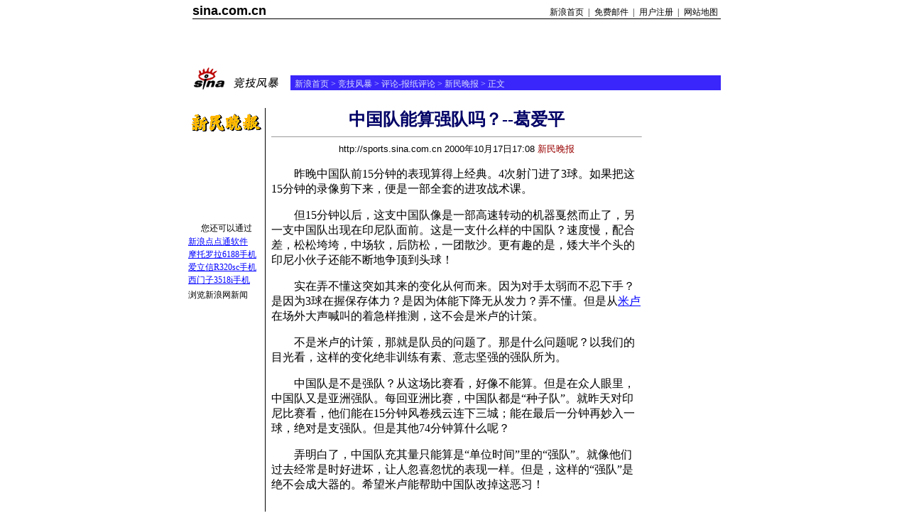

--- FILE ---
content_type: text/html
request_url: http://sports.sina.com.cn/review/200010/1771236.shtml
body_size: 13845
content:
<!--SINA Jit Published at 2000-10-17 17:9:39 From 71-->
<HTML>
<HEAD>
<meta http-equiv="Content-Type" content="text/html; charset=gb2312">
<META HTTP-EQUIV="Pragma" CONTENT="no-cache">
<TITLE>中国队能算强队吗？--葛爱平_评论-报纸评论_竞技风暴_新浪网</TITLE>
<!---->
<style>
input,select {font-size:12px;}
td.ttd {font-size:12px;line-height:150%}
.sb {color:#d8dcfe;font-size:12px;}
.title12 {font-size:12px;}
.title14 {font-size:14.9px;line-height:130%}
.newsp0 {color:#000000;font-size:12px}
.newsp1 {color:#908357;font-size:12px}
.x14 {font-size:14.9px;line-height:130%}

A:link {text-decoration:underline;color:#0000ff}
A:visited {text-decoration:underline;color:#800080}
A:active {text-decoration:underline;color:#ff0000}
A:hover {text-decoration:underline;color:#ff0000}

A.title0:link {text-decoration:none;color:#000000;font-size:12px}
A.title0:visited {text-decoration:none;color:#000000;font-size:12px}
A.title0:active {text-decoration:none;color:#0000ff;font-size:12px}
A.title0:hover {text-decoration:none;color:#0000ff;font-size:12px}

A.title1:link {font-size:17.9px;font-family:arial;font-weight:bold;text-decoration:none;color:#000000;}
A.title1:visited {font-size:17.9px;font-family:arial;font-weight:bold;text-decoration:none;color:#000000;}
A.title1:active {font-size:17.9px;font-family:arial;font-weight:bold;text-decoration:none;color:#000000;}
A.title1:hover {font-size:17.9px;font-family:arial;font-weight:bold;text-decoration:none;color:#000000;}

A.sinatail:link {text-decoration:underline;color:#0000ff;font-size:12px}
A.sinatail:visited {text-decoration:underline;color:#0000ff;font-size:12px}
A.sinatail:active {text-decoration:underline;color:#000000;font-size:12px}
A.sinatail:hover {text-decoration:underline;color:#ff0000;font-size:12px}

A.sp1:link {text-decoration:none;color:#d8dcfe;font-size:12px}
A.sp1:visited {text-decoration:none;color:#d8dcfe;font-size:12px}
A.sp1:active {text-decoration:none;color:#d8dcfe;font-size:12px}
A.sp1:hover {text-decoration:none;color:#d8dcfe;font-size:12px}

A.sp2:link {text-decoration:none;color:#000000;font-size:12px}
A.sp2:visited {text-decoration:none;color:#000000;font-size:12px}
A.sp2:active {text-decoration:none;color:#000000;font-size:12px}
A.sp2:hover {text-decoration:none;color:#000000;font-size:12px}

</style>
</head>
<body bgcolor=#ffffff topmargin=5 marginheight=5 leftmargin=5 marginwidth=5><!-- body code begin -->

<!-- SUDA_CODE_START --> 
<script type="text/javascript"> 
//<!--
(function(){var an="V=2.1.16";var ah=window,F=document,s=navigator,W=s.userAgent,ao=ah.screen,j=ah.location.href;var aD="https:"==ah.location.protocol?"https://s":"http://",ay="beacon.sina.com.cn";var N=aD+ay+"/a.gif?",z=aD+ay+"/g.gif?",R=aD+ay+"/f.gif?",ag=aD+ay+"/e.gif?",aB=aD+"beacon.sinauda.com/i.gif?";var aA=F.referrer.toLowerCase();var aa="SINAGLOBAL",Y="FSINAGLOBAL",H="Apache",P="ULV",l="SUP",aE="UOR",E="_s_acc",X="_s_tentry",n=false,az=false,B=(document.domain=="sina.com.cn")?true:false;var o=0;var aG=false,A=false;var al="";var m=16777215,Z=0,C,K=0;var r="",b="",a="";var M=[],S=[],I=[];var u=0;var v=0;var p="";var am=false;var w=false;function O(){var e=document.createElement("iframe");e.src=aD+ay+"/data.html?"+new Date().getTime();e.id="sudaDataFrame";e.style.height="0px";e.style.width="1px";e.style.overflow="hidden";e.frameborder="0";e.scrolling="no";document.getElementsByTagName("head")[0].appendChild(e)}function k(){var e=document.createElement("iframe");e.src=aD+ay+"/ckctl.html";e.id="ckctlFrame";e.style.height="0px";e.style.width="1px";e.style.overflow="hidden";e.frameborder="0";e.scrolling="no";document.getElementsByTagName("head")[0].appendChild(e)}function q(){var e=document.createElement("script");e.src=aD+ay+"/h.js";document.getElementsByTagName("head")[0].appendChild(e)}function h(aH,i){var D=F.getElementsByName(aH);var e=(i>0)?i:0;return(D.length>e)?D[e].content:""}function aF(){var aJ=F.getElementsByName("sudameta");var aR=[];for(var aO=0;aO<aJ.length;aO++){var aK=aJ[aO].content;if(aK){if(aK.indexOf(";")!=-1){var D=aK.split(";");for(var aH=0;aH<D.length;aH++){var aP=aw(D[aH]);if(!aP){continue}aR.push(aP)}}else{aR.push(aK)}}}var aM=F.getElementsByTagName("meta");for(var aO=0,aI=aM.length;aO<aI;aO++){var aN=aM[aO];if(aN.name=="tags"){aR.push("content_tags:"+encodeURI(aN.content))}}var aL=t("vjuids");aR.push("vjuids:"+aL);var e="";var aQ=j.indexOf("#");if(aQ!=-1){e=escape(j.substr(aQ+1));aR.push("hashtag:"+e)}return aR}function V(aK,D,aI,aH){if(aK==""){return""}aH=(aH=="")?"=":aH;D+=aH;var aJ=aK.indexOf(D);if(aJ<0){return""}aJ+=D.length;var i=aK.indexOf(aI,aJ);if(i<aJ){i=aK.length}return aK.substring(aJ,i)}function t(e){if(undefined==e||""==e){return""}return V(F.cookie,e,";","")}function at(aI,e,i,aH){if(e!=null){if((undefined==aH)||(null==aH)){aH="sina.com.cn"}if((undefined==i)||(null==i)||(""==i)){F.cookie=aI+"="+e+";domain="+aH+";path=/"}else{var D=new Date();var aJ=D.getTime();aJ=aJ+86400000*i;D.setTime(aJ);aJ=D.getTime();F.cookie=aI+"="+e+";domain="+aH+";expires="+D.toUTCString()+";path=/"}}}function f(D){try{var i=document.getElementById("sudaDataFrame").contentWindow.storage;return i.get(D)}catch(aH){return false}}function ar(D,aH){try{var i=document.getElementById("sudaDataFrame").contentWindow.storage;i.set(D,aH);return true}catch(aI){return false}}function L(){var aJ=15;var D=window.SUDA.etag;if(!B){return"-"}if(u==0){O();q()}if(D&&D!=undefined){w=true}ls_gid=f(aa);if(ls_gid===false||w==false){return false}else{am=true}if(ls_gid&&ls_gid.length>aJ){at(aa,ls_gid,3650);n=true;return ls_gid}else{if(D&&D.length>aJ){at(aa,D,3650);az=true}var i=0,aI=500;var aH=setInterval((function(){var e=t(aa);if(w){e=D}i+=1;if(i>3){clearInterval(aH)}if(e.length>aJ){clearInterval(aH);ar(aa,e)}}),aI);return w?D:t(aa)}}function U(e,aH,D){var i=e;if(i==null){return false}aH=aH||"click";if((typeof D).toLowerCase()!="function"){return}if(i.attachEvent){i.attachEvent("on"+aH,D)}else{if(i.addEventListener){i.addEventListener(aH,D,false)}else{i["on"+aH]=D}}return true}function af(){if(window.event!=null){return window.event}else{if(window.event){return window.event}var D=arguments.callee.caller;var i;var aH=0;while(D!=null&&aH<40){i=D.arguments[0];if(i&&(i.constructor==Event||i.constructor==MouseEvent||i.constructor==KeyboardEvent)){return i}aH++;D=D.caller}return i}}function g(i){i=i||af();if(!i.target){i.target=i.srcElement;i.pageX=i.x;i.pageY=i.y}if(typeof i.layerX=="undefined"){i.layerX=i.offsetX}if(typeof i.layerY=="undefined"){i.layerY=i.offsetY}return i}function aw(aH){if(typeof aH!=="string"){throw"trim need a string as parameter"}var e=aH.length;var D=0;var i=/(\u3000|\s|\t|\u00A0)/;while(D<e){if(!i.test(aH.charAt(D))){break}D+=1}while(e>D){if(!i.test(aH.charAt(e-1))){break}e-=1}return aH.slice(D,e)}function c(e){return Object.prototype.toString.call(e)==="[object Array]"}function J(aH,aL){var aN=aw(aH).split("&");var aM={};var D=function(i){if(aL){try{return decodeURIComponent(i)}catch(aP){return i}}else{return i}};for(var aJ=0,aK=aN.length;aJ<aK;aJ++){if(aN[aJ]){var aI=aN[aJ].split("=");var e=aI[0];var aO=aI[1];if(aI.length<2){aO=e;e="$nullName"}if(!aM[e]){aM[e]=D(aO)}else{if(c(aM[e])!=true){aM[e]=[aM[e]]}aM[e].push(D(aO))}}}return aM}function ac(D,aI){for(var aH=0,e=D.length;aH<e;aH++){aI(D[aH],aH)}}function ak(i){var e=new RegExp("^http(?:s)?://([^/]+)","im");if(i.match(e)){return i.match(e)[1].toString()}else{return""}}function aj(aO){try{var aL="ABCDEFGHIJKLMNOPQRSTUVWXYZabcdefghijklmnopqrstuvwxyz0123456789+/=";var D="ABCDEFGHIJKLMNOPQRSTUVWXYZabcdefghijklmnopqrstuvwxyz0123456789-_=";var aQ=function(e){var aR="",aS=0;for(;aS<e.length;aS++){aR+="%"+aH(e[aS])}return decodeURIComponent(aR)};var aH=function(e){var i="0"+e.toString(16);return i.length<=2?i:i.substr(1)};var aP=function(aY,aV,aR){if(typeof(aY)=="string"){aY=aY.split("")}var aX=function(a7,a9){for(var a8=0;a8<a7.length;a8++){if(a7[a8]==a9){return a8}}return -1};var aS=[];var a6,a4,a1="";var a5,a3,a0,aZ="";if(aY.length%4!=0){}var e=/[^A-Za-z0-9\+\/\=]/g;var a2=aL.split("");if(aV=="urlsafe"){e=/[^A-Za-z0-9\-_\=]/g;a2=D.split("")}var aU=0;if(aV=="binnary"){a2=[];for(aU=0;aU<=64;aU++){a2[aU]=aU+128}}if(aV!="binnary"&&e.exec(aY.join(""))){return aR=="array"?[]:""}aU=0;do{a5=aX(a2,aY[aU++]);a3=aX(a2,aY[aU++]);a0=aX(a2,aY[aU++]);aZ=aX(a2,aY[aU++]);a6=(a5<<2)|(a3>>4);a4=((a3&15)<<4)|(a0>>2);a1=((a0&3)<<6)|aZ;aS.push(a6);if(a0!=64&&a0!=-1){aS.push(a4)}if(aZ!=64&&aZ!=-1){aS.push(a1)}a6=a4=a1="";a5=a3=a0=aZ=""}while(aU<aY.length);if(aR=="array"){return aS}var aW="",aT=0;for(;aT<aS.lenth;aT++){aW+=String.fromCharCode(aS[aT])}return aW};var aI=[];var aN=aO.substr(0,3);var aK=aO.substr(3);switch(aN){case"v01":for(var aJ=0;aJ<aK.length;aJ+=2){aI.push(parseInt(aK.substr(aJ,2),16))}return decodeURIComponent(aQ(aP(aI,"binnary","array")));break;case"v02":aI=aP(aK,"urlsafe","array");return aQ(aP(aI,"binnary","array"));break;default:return decodeURIComponent(aO)}}catch(aM){return""}}var ap={screenSize:function(){return(m&8388608==8388608)?ao.width+"x"+ao.height:""},colorDepth:function(){return(m&4194304==4194304)?ao.colorDepth:""},appCode:function(){return(m&2097152==2097152)?s.appCodeName:""},appName:function(){return(m&1048576==1048576)?((s.appName.indexOf("Microsoft Internet Explorer")>-1)?"MSIE":s.appName):""},cpu:function(){return(m&524288==524288)?(s.cpuClass||s.oscpu):""},platform:function(){return(m&262144==262144)?(s.platform):""},jsVer:function(){if(m&131072!=131072){return""}var aI,e,aK,D=1,aH=0,i=(s.appName.indexOf("Microsoft Internet Explorer")>-1)?"MSIE":s.appName,aJ=s.appVersion;if("MSIE"==i){e="MSIE";aI=aJ.indexOf(e);if(aI>=0){aK=window.parseInt(aJ.substring(aI+5));if(3<=aK){D=1.1;if(4<=aK){D=1.3}}}}else{if(("Netscape"==i)||("Opera"==i)||("Mozilla"==i)){D=1.3;e="Netscape6";aI=aJ.indexOf(e);if(aI>=0){D=1.5}}}return D},network:function(){if(m&65536!=65536){return""}var i="";i=(s.connection&&s.connection.type)?s.connection.type:i;try{F.body.addBehavior("#default#clientCaps");i=F.body.connectionType}catch(D){i="unkown"}return i},language:function(){return(m&32768==32768)?(s.systemLanguage||s.language):""},timezone:function(){return(m&16384==16384)?(new Date().getTimezoneOffset()/60):""},flashVer:function(){if(m&8192!=8192){return""}var aK=s.plugins,aH,aL,aN;if(aK&&aK.length){for(var aJ in aK){aL=aK[aJ];if(aL.description==null){continue}if(aH!=null){break}aN=aL.description.toLowerCase();if(aN.indexOf("flash")!=-1){aH=aL.version?parseInt(aL.version):aN.match(/\d+/);continue}}}else{if(window.ActiveXObject){for(var aI=10;aI>=2;aI--){try{var D=new ActiveXObject("ShockwaveFlash.ShockwaveFlash."+aI);if(D){aH=aI;break}}catch(aM){}}}else{if(W.indexOf("webtv/2.5")!=-1){aH=3}else{if(W.indexOf("webtv")!=-1){aH=2}}}}return aH},javaEnabled:function(){if(m&4096!=4096){return""}var D=s.plugins,i=s.javaEnabled(),aH,aI;if(i==true){return 1}if(D&&D.length){for(var e in D){aH=D[e];if(aH.description==null){continue}if(i!=null){break}aI=aH.description.toLowerCase();if(aI.indexOf("java plug-in")!=-1){i=parseInt(aH.version);continue}}}else{if(window.ActiveXObject){i=(new ActiveXObject("JavaWebStart.IsInstalled")!=null)}}return i?1:0}};var ad={pageId:function(i){var D=i||r,aK="-9999-0-0-1";if((undefined==D)||(""==D)){try{var aH=h("publishid");if(""!=aH){var aJ=aH.split(",");if(aJ.length>0){if(aJ.length>=3){aK="-9999-0-"+aJ[1]+"-"+aJ[2]}D=aJ[0]}}else{D="0"}}catch(aI){D="0"}D=D+aK}return D},sessionCount:function(){var e=t("_s_upa");if(e==""){e=0}return e},excuteCount:function(){return SUDA.sudaCount},referrer:function(){if(m&2048!=2048){return""}var e=/^[^\?&#]*.swf([\?#])?/;if((aA=="")||(aA.match(e))){var i=V(j,"ref","&","");if(i!=""){return escape(i)}}return escape(aA)},isHomepage:function(){if(m&1024!=1024){return""}var D="";try{F.body.addBehavior("#default#homePage");D=F.body.isHomePage(j)?"Y":"N"}catch(i){D="unkown"}return D},PGLS:function(){return(m&512==512)?h("stencil"):""},ZT:function(){if(m&256!=256){return""}var e=h("subjectid");e.replace(",",".");e.replace(";",",");return escape(e)},mediaType:function(){return(m&128==128)?h("mediaid"):""},domCount:function(){return(m&64==64)?F.getElementsByTagName("*").length:""},iframeCount:function(){return(m&32==32)?F.getElementsByTagName("iframe").length:""}};var av={visitorId:function(){var i=15;var e=t(aa);if(e.length>i&&u==0){return e}else{return}},fvisitorId:function(e){if(!e){var e=t(Y);return e}else{at(Y,e,3650)}},sessionId:function(){var e=t(H);if(""==e){var i=new Date();e=Math.random()*10000000000000+"."+i.getTime()}return e},flashCookie:function(e){if(e){}else{return p}},lastVisit:function(){var D=t(H);var aI=t(P);var aH=aI.split(":");var aJ="",i;if(aH.length>=6){if(D!=aH[4]){i=new Date();var e=new Date(window.parseInt(aH[0]));aH[1]=window.parseInt(aH[1])+1;if(i.getMonth()!=e.getMonth()){aH[2]=1}else{aH[2]=window.parseInt(aH[2])+1}if(((i.getTime()-e.getTime())/86400000)>=7){aH[3]=1}else{if(i.getDay()<e.getDay()){aH[3]=1}else{aH[3]=window.parseInt(aH[3])+1}}aJ=aH[0]+":"+aH[1]+":"+aH[2]+":"+aH[3];aH[5]=aH[0];aH[0]=i.getTime();at(P,aH[0]+":"+aH[1]+":"+aH[2]+":"+aH[3]+":"+D+":"+aH[5],360)}else{aJ=aH[5]+":"+aH[1]+":"+aH[2]+":"+aH[3]}}else{i=new Date();aJ=":1:1:1";at(P,i.getTime()+aJ+":"+D+":",360)}return aJ},userNick:function(){if(al!=""){return al}var D=unescape(t(l));if(D!=""){var i=V(D,"ag","&","");var e=V(D,"user","&","");var aH=V(D,"uid","&","");var aJ=V(D,"sex","&","");var aI=V(D,"dob","&","");al=i+":"+e+":"+aH+":"+aJ+":"+aI;return al}else{return""}},userOrigin:function(){if(m&4!=4){return""}var e=t(aE);var i=e.split(":");if(i.length>=2){return i[0]}else{return""}},advCount:function(){return(m&2==2)?t(E):""},setUOR:function(){var aL=t(aE),aP="",i="",aO="",aI="",aM=j.toLowerCase(),D=F.referrer.toLowerCase();var aQ=/[&|?]c=spr(_[A-Za-z0-9]{1,}){3,}/;var aK=new Date();if(aM.match(aQ)){aO=aM.match(aQ)[0]}else{if(D.match(aQ)){aO=D.match(aQ)[0]}}if(aO!=""){aO=aO.substr(3)+":"+aK.getTime()}if(aL==""){if(t(P)==""){aP=ak(D);i=ak(aM)}at(aE,aP+","+i+","+aO,365)}else{var aJ=0,aN=aL.split(",");if(aN.length>=1){aP=aN[0]}if(aN.length>=2){i=aN[1]}if(aN.length>=3){aI=aN[2]}if(aO!=""){aJ=1}else{var aH=aI.split(":");if(aH.length>=2){var e=new Date(window.parseInt(aH[1]));if(e.getTime()<(aK.getTime()-86400000*30)){aJ=1}}}if(aJ){at(aE,aP+","+i+","+aO,365)}}},setAEC:function(e){if(""==e){return}var i=t(E);if(i.indexOf(e+",")<0){i=i+e+","}at(E,i,7)},ssoInfo:function(){var D=unescape(aj(t("sso_info")));if(D!=""){if(D.indexOf("uid=")!=-1){var i=V(D,"uid","&","");return escape("uid:"+i)}else{var e=V(D,"u","&","");return escape("u:"+unescape(e))}}else{return""}},subp:function(){return t("SUBP")}};var ai={CI:function(){var e=["sz:"+ap.screenSize(),"dp:"+ap.colorDepth(),"ac:"+ap.appCode(),"an:"+ap.appName(),"cpu:"+ap.cpu(),"pf:"+ap.platform(),"jv:"+ap.jsVer(),"ct:"+ap.network(),"lg:"+ap.language(),"tz:"+ap.timezone(),"fv:"+ap.flashVer(),"ja:"+ap.javaEnabled()];return"CI="+e.join("|")},PI:function(e){var i=["pid:"+ad.pageId(e),"st:"+ad.sessionCount(),"et:"+ad.excuteCount(),"ref:"+ad.referrer(),"hp:"+ad.isHomepage(),"PGLS:"+ad.PGLS(),"ZT:"+ad.ZT(),"MT:"+ad.mediaType(),"keys:","dom:"+ad.domCount(),"ifr:"+ad.iframeCount()];return"PI="+i.join("|")},UI:function(){var e=["vid:"+av.visitorId(),"sid:"+av.sessionId(),"lv:"+av.lastVisit(),"un:"+av.userNick(),"uo:"+av.userOrigin(),"ae:"+av.advCount(),"lu:"+av.fvisitorId(),"si:"+av.ssoInfo(),"rs:"+(n?1:0),"dm:"+(B?1:0),"su:"+av.subp()];return"UI="+e.join("|")},EX:function(i,e){if(m&1!=1){return""}i=(null!=i)?i||"":b;e=(null!=e)?e||"":a;return"EX=ex1:"+i+"|ex2:"+e},MT:function(){return"MT="+aF().join("|")},V:function(){return an},R:function(){return"gUid_"+new Date().getTime()}};function ax(){var aK="-",aH=F.referrer.toLowerCase(),D=j.toLowerCase();if(""==t(X)){if(""!=aH){aK=ak(aH)}at(X,aK,"","weibo.com")}var aI=/weibo.com\/reg.php/;if(D.match(aI)){var aJ=V(unescape(D),"sharehost","&","");var i=V(unescape(D),"appkey","&","");if(""!=aJ){at(X,aJ,"","weibo.com")}at("appkey",i,"","weibo.com")}}function d(e,i){G(e,i)}function G(i,D){D=D||{};var e=new Image(),aH;if(D&&D.callback&&typeof D.callback=="function"){e.onload=function(){clearTimeout(aH);aH=null;D.callback(true)}}SUDA.img=e;e.src=i;aH=setTimeout(function(){if(D&&D.callback&&typeof D.callback=="function"){D.callback(false);e.onload=null}},D.timeout||2000)}function x(e,aH,D,aI){SUDA.sudaCount++;if(!av.visitorId()&&!L()){if(u<3){u++;setTimeout(x,500);return}}var i=N+[ai.V(),ai.CI(),ai.PI(e),ai.UI(),ai.MT(),ai.EX(aH,D),ai.R()].join("&");G(i,aI)}function y(e,D,i){if(aG||A){return}if(SUDA.sudaCount!=0){return}x(e,D,i)}function ab(e,aH){if((""==e)||(undefined==e)){return}av.setAEC(e);if(0==aH){return}var D="AcTrack||"+t(aa)+"||"+t(H)+"||"+av.userNick()+"||"+e+"||";var i=ag+D+"&gUid_"+new Date().getTime();d(i)}function aq(aI,e,i,aJ){aJ=aJ||{};if(!i){i=""}else{i=escape(i)}var aH="UATrack||"+t(aa)+"||"+t(H)+"||"+av.userNick()+"||"+aI+"||"+e+"||"+ad.referrer()+"||"+i+"||"+(aJ.realUrl||"")+"||"+(aJ.ext||"");var D=ag+aH+"&gUid_"+new Date().getTime();d(D,aJ)}function aC(aK){var i=g(aK);var aI=i.target;var aH="",aL="",D="";var aJ;if(aI!=null&&aI.getAttribute&&(!aI.getAttribute("suda-uatrack")&&!aI.getAttribute("suda-actrack")&&!aI.getAttribute("suda-data"))){while(aI!=null&&aI.getAttribute&&(!!aI.getAttribute("suda-uatrack")||!!aI.getAttribute("suda-actrack")||!!aI.getAttribute("suda-data"))==false){if(aI==F.body){return}aI=aI.parentNode}}if(aI==null||aI.getAttribute==null){return}aH=aI.getAttribute("suda-actrack")||"";aL=aI.getAttribute("suda-uatrack")||aI.getAttribute("suda-data")||"";sudaUrls=aI.getAttribute("suda-urls")||"";if(aL){aJ=J(aL);if(aI.tagName.toLowerCase()=="a"){D=aI.href}opts={};opts.ext=(aJ.ext||"");aJ.key&&SUDA.uaTrack&&SUDA.uaTrack(aJ.key,aJ.value||aJ.key,D,opts)}if(aH){aJ=J(aH);aJ.key&&SUDA.acTrack&&SUDA.acTrack(aJ.key,aJ.value||aJ.key)}}if(window.SUDA&&Object.prototype.toString.call(window.SUDA)==="[object Array]"){for(var Q=0,ae=SUDA.length;Q<ae;Q++){switch(SUDA[Q][0]){case"setGatherType":m=SUDA[Q][1];break;case"setGatherInfo":r=SUDA[Q][1]||r;b=SUDA[Q][2]||b;a=SUDA[Q][3]||a;break;case"setPerformance":Z=SUDA[Q][1];break;case"setPerformanceFilter":C=SUDA[Q][1];break;case"setPerformanceInterval":K=SUDA[Q][1]*1||0;K=isNaN(K)?0:K;break;case"setGatherMore":M.push(SUDA[Q].slice(1));break;case"acTrack":S.push(SUDA[Q].slice(1));break;case"uaTrack":I.push(SUDA[Q].slice(1));break}}}aG=(function(D,i){if(ah.top==ah){return false}else{try{if(F.body.clientHeight==0){return false}return((F.body.clientHeight>=D)&&(F.body.clientWidth>=i))?false:true}catch(aH){return true}}})(320,240);A=(function(){return false})();av.setUOR();var au=av.sessionId();window.SUDA=window.SUDA||[];SUDA.sudaCount=SUDA.sudaCount||0;SUDA.log=function(){x.apply(null,arguments)};SUDA.acTrack=function(){ab.apply(null,arguments)};SUDA.uaTrack=function(){aq.apply(null,arguments)};U(F.body,"click",aC);window.GB_SUDA=SUDA;GB_SUDA._S_pSt=function(){};GB_SUDA._S_acTrack=function(){ab.apply(null,arguments)};GB_SUDA._S_uaTrack=function(){aq.apply(null,arguments)};window._S_pSt=function(){};window._S_acTrack=function(){ab.apply(null,arguments)};window._S_uaTrack=function(){aq.apply(null,arguments)};window._S_PID_="";if(!window.SUDA.disableClickstream){y()}try{k()}catch(T){}})();
//-->
</script> 
<noScript> 
<div style='position:absolute;top:0;left:0;width:0;height:0;visibility:hidden'><img width=0 height=0 src='//beacon.sina.com.cn/a.gif?noScript' border='0' alt='' /></div> 
</noScript> 
<!-- SUDA_CODE_END -->

<!-- SSO_GETCOOKIE_START -->
<script type="text/javascript">var sinaSSOManager=sinaSSOManager||{};sinaSSOManager.getSinaCookie=function(){function dc(u){if(u==undefined){return""}var decoded=decodeURIComponent(u);return decoded=="null"?"":decoded}function ps(str){var arr=str.split("&");var arrtmp;var arrResult={};for(var i=0;i<arr.length;i++){arrtmp=arr[i].split("=");arrResult[arrtmp[0]]=dc(arrtmp[1])}return arrResult}function gC(name){var Res=eval("/"+name+"=([^;]+)/").exec(document.cookie);return Res==null?null:Res[1]}var sup=dc(gC("SUP"));if(!sup){sup=dc(gC("SUR"))}if(!sup){return null}return ps(sup)};</script>
<!-- SSO_GETCOOKIE_END -->

<script type="text/javascript">new function(r,s,t){this.a=function(n,t,e){if(window.addEventListener){n.addEventListener(t,e,false);}else if(window.attachEvent){n.attachEvent("on"+t,e);}};this.b=function(f){var t=this;return function(){return f.apply(t,arguments);};};this.c=function(){var f=document.getElementsByTagName("form");for(var i=0;i<f.length;i++){var o=f[i].action;if(this.r.test(o)){f[i].action=o.replace(this.r,this.s);}}};this.r=r;this.s=s;this.d=setInterval(this.b(this.c),t);this.a(window,"load",this.b(function(){this.c();clearInterval(this.d);}));}(/http:\/\/www\.google\.c(om|n)\/search/, "http://keyword.sina.com.cn/searchword.php", 250);</script>
<!-- body code end -->

<center>
<table width=750 border=0 cellspacing=0 cellpadding=0>
<tr><td width=6 rowspan=2><br></td>
<td width=126><a href=http://www.sina.com.cn/ class=title1>sina.com.cn</a></td>
<td valign=bottom align=right width=618>
	<table border=0 cellpadding=0 cellspacing=0 height=14>
	<tr align=center><td width=57><a href=http://www.sina.com.cn/ class=title0>新浪首页</a></td>
	<td width=6 class=title12>|</td>
	<td width=57><a href=http://mail.sina.com.cn/ class=title0>免费邮件</a></td>
	<td width=6 class=title12>|</td>
	<td width=57><a href=http://members.sina.com.cn/ class=title0>用户注册</a></td>
	<td width=6 class=title12>|</td>
	<td width=57><a href=http://home.sina.com.cn/intro/navigation.shtml class=title0 target=_blank>网站地图</a></td></tr>
	</table></td></tr>
<tr><td height=1 bgcolor=#000000 colspan=2><img src=http://image2.sina.com.cn/sports/images/c.gif width=1 height=1></td></tr>
<tr><td colspan=3 height=6></td></tr>
</table>
<table width=750 border=0 cellspacing=0 cellpadding=0>
<tr><td width=6 rowspan=2><br></td>
<td width=130 class=ttd><br></td>
<td width=478>
<!--广告-->
<NOLAYER>
<IFRAME SRC="http://ad.cn.doubleclick.net/adi/sports.sina.com.cn/others;num=6258383882740765?" width="468" height="60" frameborder="no" border="0" MARGINWIDTH="0" MARGINHEIGHT="0" SCROLLING="no">
<A HREF="http://ad.cn.doubleclick.net/jump/sports.sina.com.cn/others;abr=!ie;num=6258383882740765?"><IMG SRC="http://ad.cn.doubleclick.net/ad/sports.sina.com.cn/others;abr=!ie;num=6258383882740765?" border=0 height="60" width="468"></A>
</IFRAME>
</NOLAYER>
<ILAYER id="layer1" visibility="hidden" width=468 height=60></ILAYER>

<!--广告结束--></td>
<td width=136 class=ttd><br></td></tr>
</table>

<table width=750 border=0 cellspacing=0 cellpadding=0>
<tr><td width=144><img src=/images/sina_jjfb.gif width=144 height=34 alt=竞技风暴></td>
<td width=606 valign=bottom>
	<table border=0 width=100% cellspacing=0 cellpadding=0 background="">	
	<tr><td width=6 bgcolor=#3a26fa><img src=http://image2.sina.com.cn/sports/images/c.gif width=6 height=21></td>
	<td width=600 bgcolor=#3a26fa class=sb><img src=http://image2.sina.com.cn/sports/images/c.gif width=1 height=4><br><a href=http://www.sina.com.cn class=sp1>新浪首页</a> > <a href=http://sports.sina.com.cn/ class=sp1>竞技风暴</a> > <A HREF="/review/index.shtml" class=sp1>评论-报纸评论</A> >  <a href=/media/xinminwanbao/index.shtml  class=sp1>新民晚报</a> &gt;  正文</td>
	</table></td></tr>
</table>
<!--结束：table 1-->

<!--开始：新闻内容-->
<table width=750 border=0 cellspacing=0 cellpadding=0>
<tr><td colspan=5 height=25></td></tr>
<tr valign=top><td width=109 align=center valign=top>
	<table width=100% border=0 cellspacing=0 cellpadding=0>
	<tr><td height=160 valign=top align=center class=title12>
	<A HREF="http://www.xmwb.sh.cn/"><img src="/images/media/6-51-27_logo_minminwanbao.gif" border="0" width=100 height=43></A>
	<br><br>
	



	</td></tr>
	<tr><td height=20 class=title12><TABLE WIDTH=100% BORDER=0 CELLSPACING=0 CELLPADDING=0>
<tr><td height=20 align=center class=title12>您还可以通过</td></tr>
<tr><td height=18 class=title12><a href=http://tech.sina.com.cn/soft/news/2000-06-30/29482.shtml target=_blank>新浪点点通软件</a></td></tr>
<tr><td height=18 class=title12><a href=http://tech.sina.com.cn/wap/tech/2000-06-06/27397.shtml target=_blank>摩托罗拉6188手机</a></td></tr>
<tr><td height=18 class=title12><a href=http://tech.sina.com.cn/wap/tech/2000-06-06/27380.shtml target=_blank>爱立信R320sc手机</a></td></tr>
<tr><td height=18 class=title12><a href=http://tech.sina.com.cn/wap/tech/2000-06-06/27396.shtml target=_blank>西门子3518i手机</a></td></tr>
<tr><td height=20 valign=bottom class=title12>浏览新浪网新闻</td></tr>
<tr><td height=20 valign=bottom class=title12></td></tr>
</table></td></tr>
        <tr><td class=title12><br></td></tr>
	</table></td>
<td width=1 bgcolor=#000000><br></td>
<td width=8><br></td>
<td width=520 valign=top>
<CENTER><FONT COLOR=#000066 SIZE=5><B>中国队能算强队吗？--葛爱平</B></FONT></CENTER>
<HR WIDTH=520 ALIGN="center" SIZE=1>
<CENTER><FONT FACE="Arial" SIZE=2>http://sports.sina.com.cn 
      2000年10月17日17:08 </FONT><FONT COLOR="#990000" SIZE=2>新民晚报  </FONT></CENTER>
<font size=3>

<p>
<p>　　昨晚中国队前15分钟的表现算得上经典。4次射门进了3球。如果把这15分钟的录像剪下来，便是一部全套的进攻战术课。</p>

<p>　　但15分钟以后，这支中国队像是一部高速转动的机器戛然而止了，另一支中国队出现在印尼队面前。这是一支什么样的中国队？速度慢，配合差，松松垮垮，中场软，后防松，一团散沙。更有趣的是，矮大半个头的印尼小伙子还能不断地争顶到头球！</p>

<p>　　实在弄不懂这突如其来的变化从何而来。因为对手太弱而不忍下手？是因为3球在握保存体力？是因为体能下降无从发力？弄不懂。但是从<a href=http://sports.sina.com.cn/star/milutinovic.shtml target=_blank>米卢</a>在场外大声喊叫的着急样推测，这不会是米卢的计策。</p>

<p>　　不是米卢的计策，那就是队员的问题了。那是什么问题呢？以我们的目光看，这样的变化绝非训练有素、意志坚强的强队所为。</p>

<p>　　中国队是不是强队？从这场比赛看，好像不能算。但是在众人眼里，中国队又是亚洲强队。每回亚洲比赛，中国队都是“种子队”。就昨天对印尼比赛看，他们能在15分钟风卷残云连下三城；能在最后一分钟再妙入一球，绝对是支强队。但是其他74分钟算什么呢？</p>

<p>　　弄明白了，中国队充其量只能算是“单位时间”里的“强队”。就像他们过去经常是时好进坏，让人忽喜忽忧的表现一样。但是，这样的“强队”是绝不会成大器的。希望米卢能帮助中国队改掉这恶习！</p>



</font>



<br>
<p align=right><font size=2>【<a href=http://comment.sina.com.cn/cgi-bin/news/release7/news_face1?%3Cfont%20color%3Dred%3E%BD%E1%B9%FB%C1%EE%C8%CB%C2%FA%D2%E2%D3%AE%C7%F2%BA%F3%B2%BB%CB%BC%BD%F8%C8%A1%C1%EE%C8%CB%B5%A3%D0%C4--%BB%C6%BD%A1%CF%E8%3C%2Ffont%3E+http://sports.sina.com.cn/chinan/200010/1771078.shtml+71078+7>发表评论</a>】【<a href="javascript:window.close()">关闭窗口</a>】</font>
<br>
<table width=100% border=0 cellspacing=0 cellpadding=0><tr><td bgcolor=#455ca2><table width=100% border=0 cellspacing=1 cellpadding=3>
<tr><td bgcolor=#dcdcdc class=title12>　相关链接</td></tr>
<tr><td bgcolor=#ffffff class=x14><a href=/review/200010/1771229.shtml TARGET=_blank>言之尚早却符合事实--中国队小组出线形势浅析</a><FONT SIZE=1 COLOR=#6666cc> (2000/10/17 16:43)</FONT><br>
<a href=/review/200010/1771218.shtml TARGET=_blank>万不可将有利化为不利--给中国队提个醒儿</a><FONT SIZE=1 COLOR=#6666cc> (2000/10/17 16:12)</FONT><br>
<a href=/review/200010/1771213.shtml TARGET=_blank>还不能说中国队稳进八强--李戈</a><FONT SIZE=1 COLOR=#6666cc> (2000/10/17 16:00)</FONT><br>
<a href=/review/200010/1771147.shtml TARGET=_blank>善待中国队--老在门外</a><FONT SIZE=1 COLOR=#6666cc> (2000/10/17 10:36)</FONT><br>
<a href=/review/200010/1771119.shtml TARGET=_blank>中印之战 中国队会不会踢球？--老桂</a><FONT SIZE=1 COLOR=#6666cc> (2000/10/17 08:29)</FONT><br>
</td></tr>
</table></td></tr></table>
<table width=100% border=0 cellspacing=0 cellpadding=0><tr><td bgcolor=#455ca2><table width=100% border=0 cellspacing=1 cellpadding=3>
<tr><td bgcolor=#ffffff class=x14><A HREF=/focus/asiacup.shtml>亚洲杯</A>专题　</td></tr>
</table></td></tr></table>
<table width=100% border=0 cellspacing=0 cellpadding=0>
<tr><td bgcolor=#455ca2>
<table width=100% border=0 cellspacing=1 cellpadding=3>
<tr><td colspan=2 class=title12 bgcolor=#ffffff>　新浪推荐</td></tr>
<tr><td bgcolor=#ffffff width=50% class=title14>
<a href=http://dailynews.sina.com.cn/world/mideast/index.shtml/>以色列袭击巴勒斯坦专题</a><br>
<a href=http://edu.sina.com.cn/job/index.htm>新浪招聘网站
</a><br>
<a href=http://sports.sina.com.cn/focus/asiacup.shtml>专题：亚洲杯足球赛</a><br>
<a href=http://mall.sina.com.cn/kodak/>网上购买大幅奥运精彩图片</a><br>


</td>
<td bgcolor=#ffffff width=50% class=title14>
<a href=http://www.beijing-2008.org/xwzx/assy/wsqm/xwzx_assy_wsqm.shtm>支持奥运，网上签名！</a><br>
<a href=http://ent.sina.com.cn/avworld/2000-09/index.shtml>《音像世界》第9期</a><br>
<a href=http://living.sina.com.cn/list/1.html>十一旅游征友</a><br>
<a href=http://newchat.sina.com.cn/newchat/index14.shtml>最新聊天室：E网情深</a>

</td>
</tr>
</table>
</td></tr>
</table>
<br></td>
<td width=112><br></td></tr></table>

<CENTER>

<!--开始：底部Proportion(w/h) of pic is too small-->
<!--开始：底部-->
<HR WIDTH="750" SIZE="2">
<img width=1 height=1 border=0 src=http://cn-tracker.sina.com/perl/tagme>
<!-- 查寻栏(开始) -->
<font size=2>
<center>
<FONT SIZE="2">
<FORM action=http://search.sina.com.cn/cgi-bin/search/search.cgi method=GET>
<input TYPE=text SIZE="20" NAME="_searchkey" MAXLENGTH="80">
<select name=_ss>
<option value=aoyunt selected>奥运新闻标题</option>
<option value=sportst>竞技风暴新闻</option>
<option value=newstitle>新闻标题</option>
<option value=newsft>新闻全文</option>
<option value=sina>网站</option>
<option value=avcn>网页</option>
<option value=down>软件</option>
<option value=game>游戏</option>
</select>
<INPUT TYPE=submit name=enter VALUE="搜索">　<a href=http://dailynews.sina.com.cn/search.shtml target=_blank>新闻查询帮助</a>
</FORM>
</font>
</center>
</font>
<!-- 查寻栏(结束) -->

<!--开始：底部-->
<FONT SIZE="2"><span style="font-size: 9pt"><P>
<A HREF="http://home.sina.com.cn/intro/intro.shtml">网站简介</A> | 
<A HREF="http://home.sina.com.cn/intro/navigation.shtml">网站导航</A> | 
<A HREF="http://home.sina.com.cn/intro/ads.shtml">广告服务</A> | 
<A HREF="http://home.sina.com.cn/intro/chinesereading.shtml">中文阅读</A> | 
<A HREF="http://home.sina.com.cn/intro/contacts.shtml">联系方式</A> | 
<A HREF="http://home.sina.com.cn/intro/recruit.shtml">招聘信息</A> | 
<A HREF="http://home.sina.com.cn/intro/help.shtml">帮助信息</A>
<P>Copyright ? 2000 SINA.com, Stone Rich Sight.   All Rights Reserved
<P><A HREF="http://home.sina.com.cn/intro/copyright.shtml" TARGET="_blank" >版权所有</A>
    四通利方 新浪网 </span></FONT>
<!--结束：底部-->

<!--结束：底部Proportion(w/h) of pic is too small41-->
</CENTER>
<LAYER SRC="http://ad.cn.doubleclick.net/adl/sports.sina.com.cn/others;num=6258383882740765?" width=468 height=60 visibility="hidden" onLoad="moveToAbsolute(layer1.pageX,layer1.pageY);clip.height=60;clip.width=468; visibility='show';"></LAYER>
<!-- body code begin -->

<!-- SSO_UPDATECOOKIE_START -->
<script type="text/javascript">var sinaSSOManager=sinaSSOManager||{};sinaSSOManager.q=function(b){if(typeof b!="object"){return""}var a=new Array();for(key in b){a.push(key+"="+encodeURIComponent(b[key]))}return a.join("&")};sinaSSOManager.es=function(f,d,e){var c=document.getElementsByTagName("head")[0];var a=document.getElementById(f);if(a){c.removeChild(a)}var b=document.createElement("script");if(e){b.charset=e}else{b.charset="gb2312"}b.id=f;b.type="text/javascript";d+=(/\?/.test(d)?"&":"?")+"_="+(new Date()).getTime();b.src=d;c.appendChild(b)};sinaSSOManager.doCrossDomainCallBack=function(a){sinaSSOManager.crossDomainCounter++;document.getElementsByTagName("head")[0].removeChild(document.getElementById(a.scriptId))};sinaSSOManager.crossDomainCallBack=function(a){if(!a||a.retcode!=0){return false}var d=a.arrURL;var b,f;var e={callback:"sinaSSOManager.doCrossDomainCallBack"};sinaSSOManager.crossDomainCounter=0;if(d.length==0){return true}for(var c=0;c<d.length;c++){b=d[c];f="ssoscript"+c;e.scriptId=f;b=b+(/\?/.test(b)?"&":"?")+sinaSSOManager.q(e);sinaSSOManager.es(f,b)}};sinaSSOManager.updateCookieCallBack=function(c){var d="ssoCrossDomainScriptId";var a="http://login.sina.com.cn/sso/crossdomain.php";if(c.retcode==0){var e={scriptId:d,callback:"sinaSSOManager.crossDomainCallBack",action:"login",domain:"sina.com.cn"};var b=a+"?"+sinaSSOManager.q(e);sinaSSOManager.es(d,b)}else{}};sinaSSOManager.updateCookie=function(){var g=1800;var p=7200;var b="ssoLoginScript";var h=3600*24;var i="sina.com.cn";var m=1800;var l="http://login.sina.com.cn/sso/updatetgt.php";var n=null;var f=function(e){var r=null;var q=null;switch(e){case"sina.com.cn":q=sinaSSOManager.getSinaCookie();if(q){r=q.et}break;case"sina.cn":q=sinaSSOManager.getSinaCookie();if(q){r=q.et}break;case"51uc.com":q=sinaSSOManager.getSinaCookie();if(q){r=q.et}break}return r};var j=function(){try{return f(i)}catch(e){return null}};try{if(g>5){if(n!=null){clearTimeout(n)}n=setTimeout("sinaSSOManager.updateCookie()",g*1000)}var d=j();var c=(new Date()).getTime()/1000;var o={};if(d==null){o={retcode:6102}}else{if(d<c){o={retcode:6203}}else{if(d-h+m>c){o={retcode:6110}}else{if(d-c>p){o={retcode:6111}}}}}if(o.retcode!==undefined){return false}var a=l+"?callback=sinaSSOManager.updateCookieCallBack";sinaSSOManager.es(b,a)}catch(k){}return true};sinaSSOManager.updateCookie();</script>
<!-- SSO_UPDATECOOKIE_END -->

<script>
var _hmt = _hmt || [];
(function() {
  var hm = document.createElement("script");
  hm.src = "//hm.baidu.com/hm.js?35ddcac55ce8155015e5c5e313883b68";

  var s = document.getElementsByTagName("script")[0];
  s.parentNode.insertBefore(hm, s);
})();
</script>
<!-- body code end -->

</BODY>
</HTML>
